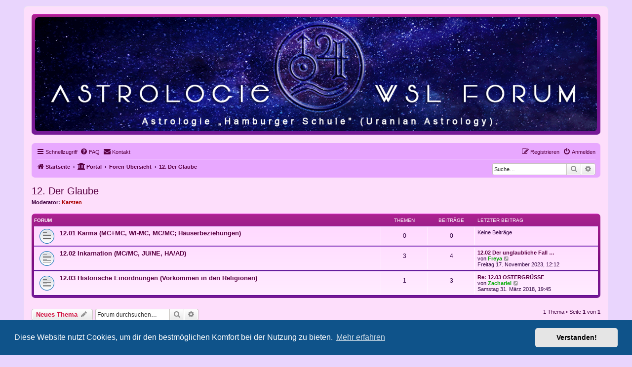

--- FILE ---
content_type: text/html; charset=UTF-8
request_url: https://astrologiewslforum.astrax.de/viewforum.php?f=76&sid=b8281aa7d167bd2f7a18a33a28ef147f
body_size: 28506
content:
<!DOCTYPE html>
<html dir="ltr" lang="de">
<head>
<meta charset="utf-8" />
<meta http-equiv="X-UA-Compatible" content="IE=edge">
<meta name="viewport" content="width=device-width, initial-scale=1" />

<title>12. Der Glaube - </title>

	<link rel="alternate" type="application/atom+xml" title="Feed - " href="/app.php/feed?sid=30e92000fd4ad13bfd67bf6ef3aca13c">			<link rel="alternate" type="application/atom+xml" title="Feed - Neue Themen" href="/app.php/feed/topics?sid=30e92000fd4ad13bfd67bf6ef3aca13c">		<link rel="alternate" type="application/atom+xml" title="Feed - Forum - 12. Der Glaube" href="/app.php/feed/forum/76?sid=30e92000fd4ad13bfd67bf6ef3aca13c">		
	<link rel="canonical" href="https://astrologiewslforum.astrax.de/viewforum.php?f=76">

<!--
	phpBB style name: prosilver
	Based on style:   prosilver (this is the default phpBB3 style)
	Original author:  Tom Beddard ( http://www.subBlue.com/ )
	Modified by:
-->

<link href="./assets/css/font-awesome.min.css?assets_version=502" rel="stylesheet">
<link href="./styles/prosilver/theme/stylesheet.css?assets_version=502" rel="stylesheet">
<link href="./styles/prosilver/theme/de/stylesheet.css?assets_version=502" rel="stylesheet">



	<link href="./assets/cookieconsent/cookieconsent.min.css?assets_version=502" rel="stylesheet">

<!--[if lte IE 9]>
	<link href="./styles/prosilver/theme/tweaks.css?assets_version=502" rel="stylesheet">
<![endif]-->

			
<link href="./ext/crizzo/aboutus/styles/prosilver/theme/aboutus.css?assets_version=502" rel="stylesheet" media="screen">
<link href="./ext/galandas/contodb/styles/all/theme/main.css?assets_version=502" rel="stylesheet" media="screen">
<link href="./ext/kirk/slr/styles/prosilver/theme/site_logo_responsive.css?assets_version=502" rel="stylesheet" media="screen">
<link href="./ext/phpbb/pages/styles/prosilver/theme/pages_common.css?assets_version=502" rel="stylesheet" media="screen">
<link href="./ext/rmcgirr83/contactadmin/styles/prosilver/theme/imageset.css?assets_version=502" rel="stylesheet" media="screen">
<link href="./ext/rxu/listsubforumsincolumns/styles/prosilver/theme/list_subforums_in_columns.css?assets_version=502" rel="stylesheet" media="screen">
<link href="./ext/vse/abbc3/styles/all/theme/abbc3_common.min.css?assets_version=502" rel="stylesheet" media="screen">


					<script>
			(function(i,s,o,g,r,a,m){i['GoogleAnalyticsObject']=r;i[r]=i[r]||function(){
			(i[r].q=i[r].q||[]).push(arguments)},i[r].l=1*new Date();a=s.createElement(o),
			m=s.getElementsByTagName(o)[0];a.async=1;a.src=g;m.parentNode.insertBefore(a,m)
			})(window,document,'script','//www.google-analytics.com/analytics.js','ga');

			ga('create', 'UA-70812841-1', 'auto');
									ga('send', 'pageview');
		</script>
	
</head>
<body id="phpbb" class="nojs notouch section-viewforum ltr ">


<div id="wrap" class="wrap">
	<a id="top" class="top-anchor" accesskey="t"></a>
	<div id="page-header">
		<div class="headerbar" role="banner">
					<div class="inner">

			<div id="site-description" class="site-description">
		<a id="logo" class="logo" href="https://astrologiewslforum.astrax.de/app.php/portal" title="Startseite">
					<span class="site_logo"></span>
				</a>
				<h1></h1>
				<p></p>
				<p class="skiplink"><a href="#start_here">Zum Inhalt</a></p>
			</div>

									<div id="search-box" class="search-box search-header" role="search">
				<form action="./search.php?sid=30e92000fd4ad13bfd67bf6ef3aca13c" method="get" id="search">
				<fieldset>
					<input name="keywords" id="keywords" type="search" maxlength="128" title="Suche nach Wörtern" class="inputbox search tiny" size="20" value="" placeholder="Suche…" />
					<button class="button button-search" type="submit" title="Suche">
						<i class="icon fa-search fa-fw" aria-hidden="true"></i><span class="sr-only">Suche</span>
					</button>
					<a href="./search.php?sid=30e92000fd4ad13bfd67bf6ef3aca13c" class="button button-search-end" title="Erweiterte Suche">
						<i class="icon fa-cog fa-fw" aria-hidden="true"></i><span class="sr-only">Erweiterte Suche</span>
					</a>
					<input type="hidden" name="sid" value="30e92000fd4ad13bfd67bf6ef3aca13c" />

				</fieldset>
				</form>
			</div>
						
			</div>
				<div id="sitelogo-on-header-bar">
	<a href="https://astrologiewslforum.astrax.de/app.php/portal" title="Startseite"><img src="https://astrologiewslforum.astrax.de/ext/kirk/slr/styles/prosilver/theme/images/site_logo.gif" class="site-logo-responsive" alt="" /></a>
	</div>
		</div>
			<div class="site-logo-responsive-site-description">
		<div class="responsive-sitename"></div>
		<p class="responsive-site-description"></p>
		<p class="skiplink"><a href="#start_here">Zum Inhalt</a></p>
	</div>
		<div class="navbar" role="navigation">
	<div class="inner">

	<ul id="nav-main" class="nav-main linklist" role="menubar">

		<li id="quick-links" class="quick-links dropdown-container responsive-menu" data-skip-responsive="true">
			<a href="#" class="dropdown-trigger">
				<i class="icon fa-bars fa-fw" aria-hidden="true"></i><span>Schnellzugriff</span>
			</a>
			<div class="dropdown">
				<div class="pointer"><div class="pointer-inner"></div></div>
				<ul class="dropdown-contents" role="menu">
					
											<li class="separator"></li>
																									<li>
								<a href="./search.php?search_id=unanswered&amp;sid=30e92000fd4ad13bfd67bf6ef3aca13c" role="menuitem">
									<i class="icon fa-file-o fa-fw icon-gray" aria-hidden="true"></i><span>Unbeantwortete Themen</span>
								</a>
							</li>
							<li>
								<a href="./search.php?search_id=active_topics&amp;sid=30e92000fd4ad13bfd67bf6ef3aca13c" role="menuitem">
									<i class="icon fa-file-o fa-fw icon-blue" aria-hidden="true"></i><span>Aktive Themen</span>
								</a>
							</li>
							<li class="separator"></li>
							<li>
								<a href="./search.php?sid=30e92000fd4ad13bfd67bf6ef3aca13c" role="menuitem">
									<i class="icon fa-search fa-fw" aria-hidden="true"></i><span>Suche</span>
								</a>
							</li>
					
										<li class="separator"></li>

									</ul>
			</div>
		</li>

				<li data-skip-responsive="true">
			<a href="/app.php/help/faq?sid=30e92000fd4ad13bfd67bf6ef3aca13c" rel="help" title="Häufig gestellte Fragen" role="menuitem">
				<i class="icon fa-question-circle fa-fw" aria-hidden="true"></i><span>FAQ</span>
			</a>
		</li>
			<li class="" data-last-responsive="true">
		<a href="/app.php/contactadmin?sid=30e92000fd4ad13bfd67bf6ef3aca13c" role="menuitem">
			<i class="icon fa-envelope fa-fw" aria-hidden="true"></i><span>Kontakt</span>
		</a>
	</li>
				
			<li class="rightside"  data-skip-responsive="true">
			<a href="./ucp.php?mode=login&amp;redirect=viewforum.php%3Ff%3D76&amp;sid=30e92000fd4ad13bfd67bf6ef3aca13c" title="Anmelden" accesskey="x" role="menuitem">
				<i class="icon fa-power-off fa-fw" aria-hidden="true"></i><span>Anmelden</span>
			</a>
		</li>
					<li class="rightside" data-skip-responsive="true">
				<a href="./ucp.php?mode=register&amp;sid=30e92000fd4ad13bfd67bf6ef3aca13c" role="menuitem">
					<i class="icon fa-pencil-square-o  fa-fw" aria-hidden="true"></i><span>Registrieren</span>
				</a>
			</li>
						</ul>

	<ul id="nav-breadcrumbs" class="nav-breadcrumbs linklist navlinks" role="menubar">
				
		
		<li class="breadcrumbs" itemscope itemtype="https://schema.org/BreadcrumbList">

							<span class="crumb" itemtype="https://schema.org/ListItem" itemprop="itemListElement" itemscope><a itemprop="item" href="https://astrologiewslforum.astrax.de/app.php/portal" data-navbar-reference="home"><i class="icon fa-home fa-fw" aria-hidden="true"></i><span itemprop="name">Startseite</span></a><meta itemprop="position" content="1" /></span>
			
			<span class="crumb"><a href="/app.php/portal?sid=30e92000fd4ad13bfd67bf6ef3aca13c" data-navbar-reference="portal"><i class="icon fa-university fa-fw" aria-hidden="true"></i><span>Portal</span></a></span>				<span class="crumb" itemtype="https://schema.org/ListItem" itemprop="itemListElement" itemscope><a itemprop="item" href="./index.php?sid=30e92000fd4ad13bfd67bf6ef3aca13c" accesskey="h" data-navbar-reference="index"><span itemprop="name">Foren-Übersicht</span></a><meta itemprop="position" content="2" /></span>

											
								<span class="crumb" itemtype="https://schema.org/ListItem" itemprop="itemListElement" itemscope data-forum-id="76"><a itemprop="item" href="./viewforum.php?f=76&amp;sid=30e92000fd4ad13bfd67bf6ef3aca13c"><span itemprop="name">12. Der Glaube</span></a><meta itemprop="position" content="3" /></span>
							
					</li>

								<div id="search-box" class="search-box search-navbar" role="search">
				<form action="./search.php?sid=30e92000fd4ad13bfd67bf6ef3aca13c" method="get" id="search">
				<fieldset>
					<input name="keywords" id="keywords" type="search" maxlength="128" title="Suche nach Wörtern" class="inputbox search tiny" size="20" value="" placeholder="Suche…" />
					<button class="button button-search" type="submit" title="Suche">
						<i class="icon fa-search fa-fw" aria-hidden="true"></i><span class="sr-only">Suche</span>
					</button>
					<a href="./search.php?sid=30e92000fd4ad13bfd67bf6ef3aca13c" class="button button-search-end" title="Erweiterte Suche">
						<i class="icon fa-cog fa-fw" aria-hidden="true"></i><span class="sr-only">Erweiterte Suche</span>
					</a>
					<input type="hidden" name="sid" value="30e92000fd4ad13bfd67bf6ef3aca13c" />

				</fieldset>
				</form>
			</div>
			
					<li class="rightside responsive-search">
				<a href="./search.php?sid=30e92000fd4ad13bfd67bf6ef3aca13c" title="Zeigt die erweiterten Suchoptionen an" role="menuitem">
					<i class="icon fa-search fa-fw" aria-hidden="true"></i><span class="sr-only">Suche</span>
				</a>
			</li>
			</ul>

	</div>
</div>
	</div>

	
	<a id="start_here" class="anchor"></a>
	<div id="page-body" class="page-body" role="main">
		
		<h2 class="forum-title"><a href="./viewforum.php?f=76&amp;sid=30e92000fd4ad13bfd67bf6ef3aca13c">12. Der Glaube</a></h2>
<div>
	<!-- NOTE: remove the style="display: none" when you want to have the forum description on the forum body -->
	<div style="display: none !important;">(z. B. an die Wiedergeburtslehre)<br>
<br>
THEMEN<br>
Vorgestellt werden Überprüfungen und Betrachtungen von astrologisch begründeten Behauptungen und Angaben, die in der "Methodik I" (Lefeldt, 1962) vorgestellt werden.<br>
<br>
Bereiche<br /></div>	<p><strong>Moderator:</strong> <a href="./memberlist.php?mode=viewprofile&amp;u=54&amp;sid=30e92000fd4ad13bfd67bf6ef3aca13c" style="color: #AA0000;" class="username-coloured">Karsten</a></p></div>


	
	
				<div class="forabg">
			<div class="inner">
			<ul class="topiclist">
				<li class="header">
										<dl class="row-item">
						<dt><div class="list-inner">Forum</div></dt>
						<dd class="topics">Themen</dd>
						<dd class="posts">Beiträge</dd>
						<dd class="lastpost"><span>Letzter Beitrag</span></dd>
					</dl>
									</li>
			</ul>
			<ul class="topiclist forums">
		
					<li class="row">
						<dl class="row-item forum_read">
				<dt title="Keine ungelesenen Beiträge">
										<div class="list-inner">
													<!--
								<a class="feed-icon-forum" title="Feed - 12.01 Karma (MC+MC, WI-MC, MC/MC; Häuserbeziehungen)" href="/app.php/feed?sid=30e92000fd4ad13bfd67bf6ef3aca13c?f=290">
									<i class="icon fa-rss-square fa-fw icon-orange" aria-hidden="true"></i><span class="sr-only">Feed - 12.01 Karma (MC+MC, WI-MC, MC/MC; Häuserbeziehungen)</span>
								</a>
							-->
																		<a href="./viewforum.php?f=290&amp;sid=30e92000fd4ad13bfd67bf6ef3aca13c" class="forumtitle">12.01 Karma (MC+MC, WI-MC, MC/MC; Häuserbeziehungen)</a>
																		
												<div class="responsive-show" style="display: none;">
													</div>
											</div>
				</dt>
									<dd class="topics">0 <dfn>Themen</dfn></dd>
					<dd class="posts">0 <dfn>Beiträge</dfn></dd>
					<dd class="lastpost">
						<span>
																													Keine Beiträge
																				</span>
					</dd>
							</dl>
					</li>
			
	
	
			
					<li class="row">
						<dl class="row-item forum_read">
				<dt title="Keine ungelesenen Beiträge">
										<div class="list-inner">
													<!--
								<a class="feed-icon-forum" title="Feed - 12.02 Inkarnation (MC/MC, JU/NE, HA/AD)" href="/app.php/feed?sid=30e92000fd4ad13bfd67bf6ef3aca13c?f=291">
									<i class="icon fa-rss-square fa-fw icon-orange" aria-hidden="true"></i><span class="sr-only">Feed - 12.02 Inkarnation (MC/MC, JU/NE, HA/AD)</span>
								</a>
							-->
																		<a href="./viewforum.php?f=291&amp;sid=30e92000fd4ad13bfd67bf6ef3aca13c" class="forumtitle">12.02 Inkarnation (MC/MC, JU/NE, HA/AD)</a>
																		
												<div class="responsive-show" style="display: none;">
															Themen: <strong>3</strong>
													</div>
											</div>
				</dt>
									<dd class="topics">3 <dfn>Themen</dfn></dd>
					<dd class="posts">4 <dfn>Beiträge</dfn></dd>
					<dd class="lastpost">
						<span>
																						<dfn>Letzter Beitrag</dfn>
																										<a href="./viewtopic.php?p=3421&amp;sid=30e92000fd4ad13bfd67bf6ef3aca13c#p3421" title="12.02  Der unglaubliche Fall der Dorothy Eady: Die Reinkarnation." class="lastsubject">12.02  Der unglaubliche Fall …</a> <br />
																	von <a href="./memberlist.php?mode=viewprofile&amp;u=110&amp;sid=30e92000fd4ad13bfd67bf6ef3aca13c" style="color: #00AA00;" class="username-coloured">Freya</a>																	<a href="./viewtopic.php?p=3421&amp;sid=30e92000fd4ad13bfd67bf6ef3aca13c#p3421" title="Neuester Beitrag">
										<i class="icon fa-external-link-square fa-fw icon-lightgray icon-md" aria-hidden="true"></i><span class="sr-only">Neuester Beitrag</span>
									</a>
																<br /><time datetime="2023-11-17T11:12:58+00:00">Freitag 17. November 2023, 12:12</time>
													</span>
					</dd>
							</dl>
					</li>
			
	
	
			
					<li class="row">
						<dl class="row-item forum_read">
				<dt title="Keine ungelesenen Beiträge">
										<div class="list-inner">
													<!--
								<a class="feed-icon-forum" title="Feed - 12.03 Historische Einordnungen (Vorkommen in den Religionen)" href="/app.php/feed?sid=30e92000fd4ad13bfd67bf6ef3aca13c?f=292">
									<i class="icon fa-rss-square fa-fw icon-orange" aria-hidden="true"></i><span class="sr-only">Feed - 12.03 Historische Einordnungen (Vorkommen in den Religionen)</span>
								</a>
							-->
																		<a href="./viewforum.php?f=292&amp;sid=30e92000fd4ad13bfd67bf6ef3aca13c" class="forumtitle">12.03 Historische Einordnungen (Vorkommen in den Religionen)</a>
																		
												<div class="responsive-show" style="display: none;">
															Themen: <strong>1</strong>
													</div>
											</div>
				</dt>
									<dd class="topics">1 <dfn>Themen</dfn></dd>
					<dd class="posts">3 <dfn>Beiträge</dfn></dd>
					<dd class="lastpost">
						<span>
																						<dfn>Letzter Beitrag</dfn>
																										<a href="./viewtopic.php?p=1366&amp;sid=30e92000fd4ad13bfd67bf6ef3aca13c#p1366" title="Re: 12.03  OSTERGRÜSSE" class="lastsubject">Re: 12.03  OSTERGRÜSSE</a> <br />
																	von <a href="./memberlist.php?mode=viewprofile&amp;u=111&amp;sid=30e92000fd4ad13bfd67bf6ef3aca13c" style="color: #00AA00;" class="username-coloured">Zachariel</a>																	<a href="./viewtopic.php?p=1366&amp;sid=30e92000fd4ad13bfd67bf6ef3aca13c#p1366" title="Neuester Beitrag">
										<i class="icon fa-external-link-square fa-fw icon-lightgray icon-md" aria-hidden="true"></i><span class="sr-only">Neuester Beitrag</span>
									</a>
																<br /><time datetime="2018-03-31T17:45:43+00:00">Samstag 31. März 2018, 19:45</time>
													</span>
					</dd>
							</dl>
					</li>
			
				</ul>

			</div>
		</div>
		

	<div class="action-bar bar-top">

				
		<a href="./posting.php?mode=post&amp;f=76&amp;sid=30e92000fd4ad13bfd67bf6ef3aca13c" class="button" title="Neues Thema erstellen">
							<span>Neues Thema</span> <i class="icon fa-pencil fa-fw" aria-hidden="true"></i>
					</a>
				
			<div class="search-box" role="search">
			<form method="get" id="forum-search" action="./search.php?sid=30e92000fd4ad13bfd67bf6ef3aca13c">
			<fieldset>
				<input class="inputbox search tiny" type="search" name="keywords" id="search_keywords" size="20" placeholder="Forum durchsuchen…" />
				<button class="button button-search" type="submit" title="Suche">
					<i class="icon fa-search fa-fw" aria-hidden="true"></i><span class="sr-only">Suche</span>
				</button>
				<a href="./search.php?fid%5B%5D=76&amp;sid=30e92000fd4ad13bfd67bf6ef3aca13c" class="button button-search-end" title="Erweiterte Suche">
					<i class="icon fa-cog fa-fw" aria-hidden="true"></i><span class="sr-only">Erweiterte Suche</span>
				</a>
				<input type="hidden" name="fid[0]" value="76" />
<input type="hidden" name="sid" value="30e92000fd4ad13bfd67bf6ef3aca13c" />

			</fieldset>
			</form>
		</div>
	
	<div class="pagination">
				1 Thema
					&bull; Seite <strong>1</strong> von <strong>1</strong>
			</div>

	</div>




	
			<div class="forumbg">
		<div class="inner">
		<ul class="topiclist">
			<li class="header">
				<dl class="row-item">
					<dt><div class="list-inner">Themen</div></dt>
					<dd class="posts">Antworten</dd>
					<dd class="views">Zugriffe</dd>
					<dd class="lastpost"><span>Letzter Beitrag</span></dd>
				</dl>
			</li>
		</ul>
		<ul class="topiclist topics">
	
				<li class="row bg1">
						<dl class="row-item topic_read">
				<dt title="Keine ungelesenen Beiträge">
										<div class="list-inner">
																		<a href="./viewtopic.php?t=1353&amp;sid=30e92000fd4ad13bfd67bf6ef3aca13c" class="topictitle">12.03.00 Astrologie in der Bibel, 1976, von Karsten F. Kröncke</a>																								<br />
						
												<div class="responsive-show" style="display: none;">
							Letzter Beitrag von <a href="./memberlist.php?mode=viewprofile&amp;u=54&amp;sid=30e92000fd4ad13bfd67bf6ef3aca13c" style="color: #AA0000;" class="username-coloured">Karsten</a> &laquo; <a href="./viewtopic.php?p=3012&amp;sid=30e92000fd4ad13bfd67bf6ef3aca13c#p3012" title="Gehe zum letzten Beitrag"><time datetime="2022-08-19T07:08:47+00:00">Freitag 19. August 2022, 09:08</time></a>
													</div>
													
						<div class="topic-poster responsive-hide left-box">
														<i class="icon fa-paperclip fa-fw" aria-hidden="true"></i>														von <a href="./memberlist.php?mode=viewprofile&amp;u=54&amp;sid=30e92000fd4ad13bfd67bf6ef3aca13c" style="color: #AA0000;" class="username-coloured">Karsten</a> &raquo; <time datetime="2022-08-19T07:08:47+00:00">Freitag 19. August 2022, 09:08</time>
																				</div>

						
											</div>
				</dt>
				<dd class="posts">0 <dfn>Antworten</dfn></dd>
				<dd class="views">3522 <dfn>Zugriffe</dfn></dd>
				<dd class="lastpost">
					<span><dfn>Letzter Beitrag </dfn>von <a href="./memberlist.php?mode=viewprofile&amp;u=54&amp;sid=30e92000fd4ad13bfd67bf6ef3aca13c" style="color: #AA0000;" class="username-coloured">Karsten</a>													<a href="./viewtopic.php?p=3012&amp;sid=30e92000fd4ad13bfd67bf6ef3aca13c#p3012" title="Gehe zum letzten Beitrag">
								<i class="icon fa-external-link-square fa-fw icon-lightgray icon-md" aria-hidden="true"></i><span class="sr-only"></span>
							</a>
												<br /><time datetime="2022-08-19T07:08:47+00:00">Freitag 19. August 2022, 09:08</time>
					</span>
				</dd>
			</dl>
					</li>
		
				</ul>
		</div>
	</div>
	

	<div class="action-bar bar-bottom">
					
			<a href="./posting.php?mode=post&amp;f=76&amp;sid=30e92000fd4ad13bfd67bf6ef3aca13c" class="button" title="Neues Thema erstellen">
							<span>Neues Thema</span> <i class="icon fa-pencil fa-fw" aria-hidden="true"></i>
						</a>

					
					<form method="post" action="./viewforum.php?f=76&amp;sid=30e92000fd4ad13bfd67bf6ef3aca13c">
			<div class="dropdown-container dropdown-container-left dropdown-button-control sort-tools">
	<span title="Anzeige- und Sortierungs-Einstellungen" class="button button-secondary dropdown-trigger dropdown-select">
		<i class="icon fa-sort-amount-asc fa-fw" aria-hidden="true"></i>
		<span class="caret"><i class="icon fa-sort-down fa-fw" aria-hidden="true"></i></span>
	</span>
	<div class="dropdown hidden">
		<div class="pointer"><div class="pointer-inner"></div></div>
		<div class="dropdown-contents">
			<fieldset class="display-options">
							<label>Anzeigen: <select name="st" id="st"><option value="0" selected="selected">Alle Themen</option><option value="1">1 Tag</option><option value="7">7 Tage</option><option value="14">2 Wochen</option><option value="30">1 Monat</option><option value="90">3 Monate</option><option value="180">6 Monate</option><option value="365">1 Jahr</option></select></label>
								<label>Sortiere nach: <select name="sk" id="sk"><option value="a">Autor</option><option value="t" selected="selected">Erstellungsdatum</option><option value="r">Antworten</option><option value="s">Betreff</option><option value="v">Zugriffe</option></select></label>
				<label>Richtung: <select name="sd" id="sd"><option value="a">Aufsteigend</option><option value="d" selected="selected">Absteigend</option></select></label>
								<hr class="dashed" />
				<input type="submit" class="button2" name="sort" value="Los" />
						</fieldset>
		</div>
	</div>
</div>
			</form>
		
		<div class="pagination">
						1 Thema
							 &bull; Seite <strong>1</strong> von <strong>1</strong>
					</div>
	</div>


<div class="action-bar actions-jump">
		<p class="jumpbox-return">
		<a href="./index.php?sid=30e92000fd4ad13bfd67bf6ef3aca13c" class="left-box arrow-left" accesskey="r">
			<i class="icon fa-angle-left fa-fw icon-black" aria-hidden="true"></i><span>Zurück zur Foren-Übersicht</span>
		</a>
	</p>
	
		<br /><br />
	</div>



	<div class="stat-block permissions">
		<h3>Berechtigungen in diesem Forum</h3>
		<p>Du darfst <strong>keine</strong> neuen Themen in diesem Forum erstellen.<br />Du darfst <strong>keine</strong> Antworten zu Themen in diesem Forum erstellen.<br />Du darfst deine Beiträge in diesem Forum <strong>nicht</strong> ändern.<br />Du darfst deine Beiträge in diesem Forum <strong>nicht</strong> löschen.<br />Du darfst <strong>keine</strong> Dateianhänge in diesem Forum erstellen.<br /></p>
	</div>

			</div>


<div id="page-footer" class="page-footer" role="contentinfo">
	<div class="navbar" role="navigation">
	<div class="inner">

	<ul id="nav-footer" class="nav-footer linklist" role="menubar">
		<li class="breadcrumbs">
							<span class="crumb"><a href="https://astrologiewslforum.astrax.de/app.php/portal" data-navbar-reference="home"><i class="icon fa-home fa-fw" aria-hidden="true"></i><span>Startseite</span></a></span>						<span class="crumb"><a href="/app.php/portal?sid=30e92000fd4ad13bfd67bf6ef3aca13c" data-navbar-reference="portal"><i class="icon fa-university fa-fw" aria-hidden="true"></i><span>Portal</span></a></span>			<span class="crumb"><a href="./index.php?sid=30e92000fd4ad13bfd67bf6ef3aca13c" data-navbar-reference="index"><span>Foren-Übersicht</span></a></span>					</li>
		
				<li class="rightside">Alle Zeiten sind <span title="Europa/Berlin">UTC+01:00</span></li>
							<li class="rightside">
				<a href="./ucp.php?mode=delete_cookies&amp;sid=30e92000fd4ad13bfd67bf6ef3aca13c" data-ajax="true" data-refresh="true" role="menuitem">
					<i class="icon fa-trash fa-fw" aria-hidden="true"></i><span>Alle Cookies löschen</span>
				</a>
			</li>
											<li class="rightside" data-last-responsive="true"><a href="/app.php/aboutus?sid=30e92000fd4ad13bfd67bf6ef3aca13c" role="menuitem"><i class="icon fa-info-circle fa-fw" aria-hidden="true"></i><span>Impressum</span></a></li>	<li class="rightside" data-last-responsive="true">
		<a href="/app.php/contactadmin?sid=30e92000fd4ad13bfd67bf6ef3aca13c" role="menuitem">
			<i class="icon fa-envelope fa-fw" aria-hidden="true"></i><span>Kontakt</span>
		</a>
	</li>
			</ul>

	</div>
</div>

	<div class="copyright">
		<script type="text/javascript">
copyright=new Date();

update=copyright.getFullYear();

document.write("Copyright\u0020\u0026copy\u003B 2012 - "+ update +	"  All\u0020rights\u0020reserved.");

</script>
<br /><br />		<p class="footer-row">
			<span class="footer-copyright">Powered by <a href="https://www.phpbb.com/">phpBB</a>&reg; Forum Software &copy; phpBB Limited</span>
		</p>
				<p class="footer-row">
			<span class="footer-copyright">Deutsche Übersetzung durch <a href="https://www.phpbb.de/">phpBB.de</a></span>
		</p>
						<p class="footer-row" role="menu">
			<a class="footer-link" href="./ucp.php?mode=privacy&amp;sid=30e92000fd4ad13bfd67bf6ef3aca13c" title="Datenschutz" role="menuitem">
				<span class="footer-link-text">Datenschutz</span>
			</a>
			|
			<a class="footer-link" href="./ucp.php?mode=terms&amp;sid=30e92000fd4ad13bfd67bf6ef3aca13c" title="Nutzungsbedingungen" role="menuitem">
				<span class="footer-link-text">Nutzungsbedingungen</span>
			</a>
		</p>
					</div>

	<div id="darkenwrapper" class="darkenwrapper" data-ajax-error-title="AJAX-Fehler" data-ajax-error-text="Bei der Verarbeitung deiner Anfrage ist ein Fehler aufgetreten." data-ajax-error-text-abort="Der Benutzer hat die Anfrage abgebrochen." data-ajax-error-text-timeout="Bei deiner Anfrage ist eine Zeitüberschreitung aufgetreten. Bitte versuche es erneut." data-ajax-error-text-parsererror="Bei deiner Anfrage ist etwas falsch gelaufen und der Server hat eine ungültige Antwort zurückgegeben.">
		<div id="darken" class="darken">&nbsp;</div>
	</div>

	<div id="phpbb_alert" class="phpbb_alert" data-l-err="Fehler" data-l-timeout-processing-req="Bei der Anfrage ist eine Zeitüberschreitung aufgetreten.">
		<a href="#" class="alert_close">
			<i class="icon fa-times-circle fa-fw" aria-hidden="true"></i>
		</a>
		<h3 class="alert_title">&nbsp;</h3><p class="alert_text"></p>
	</div>
	<div id="phpbb_confirm" class="phpbb_alert">
		<a href="#" class="alert_close">
			<i class="icon fa-times-circle fa-fw" aria-hidden="true"></i>
		</a>
		<div class="alert_text"></div>
	</div>
</div>

</div>

<div>
	<a id="bottom" class="anchor" accesskey="z"></a>
	<img class="sr-only" aria-hidden="true" src="&#x2F;app.php&#x2F;cron&#x2F;cron.task.text_reparser.phpbb_pages&#x3F;sid&#x3D;30e92000fd4ad13bfd67bf6ef3aca13c" width="1" height="1" alt="">
</div>

<script src="./assets/javascript/jquery-3.7.1.min.js?assets_version=502"></script>
<script src="./assets/javascript/core.js?assets_version=502"></script>

	<script src="./assets/cookieconsent/cookieconsent.min.js?assets_version=502"></script>
	<script>
		if (typeof window.cookieconsent === "object") {
			window.addEventListener("load", function(){
				window.cookieconsent.initialise({
					"palette": {
						"popup": {
							"background": "#0F538A"
						},
						"button": {
							"background": "#E5E5E5"
						}
					},
					"theme": "classic",
					"content": {
						"message": "Diese\u0020Website\u0020nutzt\u0020Cookies,\u0020um\u0020dir\u0020den\u0020bestm\u00F6glichen\u0020Komfort\u0020bei\u0020der\u0020Nutzung\u0020zu\u0020bieten.",
						"dismiss": "Verstanden\u0021",
						"link": "Mehr\u0020erfahren",
						"href": "./ucp.php?mode=privacy&amp;sid=30e92000fd4ad13bfd67bf6ef3aca13c"
					}
				});
			});
		}
	</script>

<script type="text/javascript">
//<![CDATA[
$(document).ready(function(){
$("#DateCountdown").TimeCircles({
    "animation": "ticks",
    "bg_width": 1.2,
    "fg_width": 0.1,
    "circle_bg_color": "#60686F",
    "time": {
        "Days": {
            "text": "Days",
            "color": "#FFCC66",
			"show": true        },
        "Hours": {
            "text": "Hours",
            "color": "#99CCFF",
            "show": true        },
        "Minutes": {
            "text": "Minutes",
            "color": "#BBFFBB",
            "show": true        },
        "Seconds": {
            "text": "Seconds",
            "color": "#FF9999",
             "show": true        }
    }
   });
});
//]]>
</script>
<script src="./ext/kirk/slr/styles/prosilver/template/slr.js?assets_version=502"></script>
<script src="./styles/prosilver/template/forum_fn.js?assets_version=502"></script>
<script src="./styles/prosilver/template/ajax.js?assets_version=502"></script>
<script src="./ext/galandas/contodb/styles/all/template/TimeCircles.js?assets_version=502"></script>
<script src="./ext/vse/abbc3/styles/all/template/js/abbc3.min.js?assets_version=502"></script>



</body>
</html>


--- FILE ---
content_type: text/css
request_url: https://astrologiewslforum.astrax.de/ext/kirk/slr/styles/prosilver/theme/site_logo_responsive.css?assets_version=502
body_size: 1397
content:
/* Site logo responsive.css
------------------------------------*/

.logo, .search-header, .site-description {
	display: none;
}

/* Change value of padding to increase/decrease visible background or set to 0 for seamless display */
.headerbar {
	padding: 7px;
}

.search-navbar {
	box-shadow: 0 0 10px transparent;
	border-radius: 4px;
	display: block;
	float: right;
	margin-top: 6px;
}

.header-search-box {
	border-radius: 4px;
	box-shadow: 0 0 10px transparent;
	display: block;
	position: absolute;
}

#sitelogo-on-header-bar {
	position: relative;
	text-align: center;
}

/* Fix for IE 11 */
#sitelogo-on-header-bar a {
	display: inline;
}

/* Site description and logo */
.responsive-sitename {
	font-family: "Trebuchet MS", Arial, Helvetica, sans-serif;
	margin-top: 15px;
	font-weight: bold;
	font-size: 2em;
}

.site-logo-responsive-site-description {
	text-align: center;
}

.site-logo-responsive {
	display: inline-block;
	max-width: 100%;
	border-radius: 7px;
	}

.site-logo-responsive-3-3 {
	display: inline-block;
	max-width: 100%;
	border-radius: 7px;
	width: 149px;
	height: 52px;
	}

.responsive-site-description-no-sitename {
	font-size: 1.3em;
	margin-top: 1px;
}

.disp-sitename-none {
	text-indent: -9999px;
}

@media (max-width: 550px) {
	.responsive-site-description {
		display: none;
	}

	.responsive-sitename {
		margin-bottom: 0.5em;
		font-size: 1.5em;
	}
}

@media (max-width: 700px) {
	.search-navbar, .header-search-box {
		display: none;
	}

	.site-logo-responsive-site-description p {
		margin-bottom: 1em;
	}

	.headerbar {
		margin-top: 5px;
	}

	.site-logo-responsive {
		border-radius: 0;
	}
}
